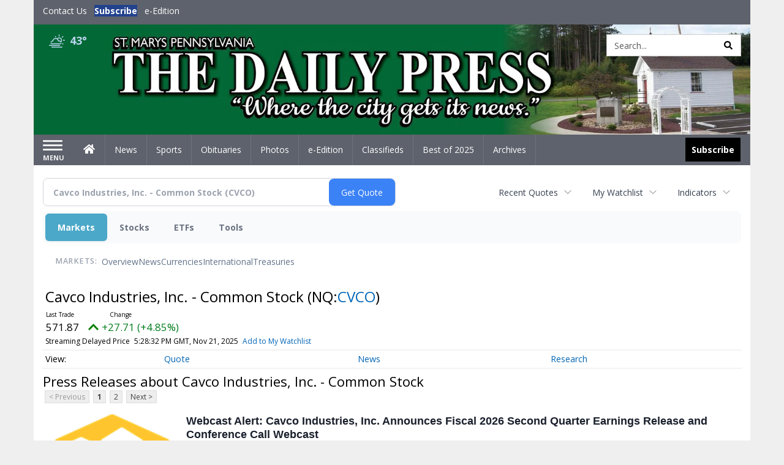

--- FILE ---
content_type: text/html; charset=utf-8
request_url: https://www.google.com/recaptcha/enterprise/anchor?ar=1&k=6LdF3BEhAAAAAEQUmLciJe0QwaHESwQFc2vwCWqh&co=aHR0cDovL2J1c2luZXNzLnNtZGFpbHlwcmVzcy5jb206ODA.&hl=en&v=TkacYOdEJbdB_JjX802TMer9&size=invisible&anchor-ms=20000&execute-ms=15000&cb=1wdv6y4kyhux
body_size: 45119
content:
<!DOCTYPE HTML><html dir="ltr" lang="en"><head><meta http-equiv="Content-Type" content="text/html; charset=UTF-8">
<meta http-equiv="X-UA-Compatible" content="IE=edge">
<title>reCAPTCHA</title>
<style type="text/css">
/* cyrillic-ext */
@font-face {
  font-family: 'Roboto';
  font-style: normal;
  font-weight: 400;
  src: url(//fonts.gstatic.com/s/roboto/v18/KFOmCnqEu92Fr1Mu72xKKTU1Kvnz.woff2) format('woff2');
  unicode-range: U+0460-052F, U+1C80-1C8A, U+20B4, U+2DE0-2DFF, U+A640-A69F, U+FE2E-FE2F;
}
/* cyrillic */
@font-face {
  font-family: 'Roboto';
  font-style: normal;
  font-weight: 400;
  src: url(//fonts.gstatic.com/s/roboto/v18/KFOmCnqEu92Fr1Mu5mxKKTU1Kvnz.woff2) format('woff2');
  unicode-range: U+0301, U+0400-045F, U+0490-0491, U+04B0-04B1, U+2116;
}
/* greek-ext */
@font-face {
  font-family: 'Roboto';
  font-style: normal;
  font-weight: 400;
  src: url(//fonts.gstatic.com/s/roboto/v18/KFOmCnqEu92Fr1Mu7mxKKTU1Kvnz.woff2) format('woff2');
  unicode-range: U+1F00-1FFF;
}
/* greek */
@font-face {
  font-family: 'Roboto';
  font-style: normal;
  font-weight: 400;
  src: url(//fonts.gstatic.com/s/roboto/v18/KFOmCnqEu92Fr1Mu4WxKKTU1Kvnz.woff2) format('woff2');
  unicode-range: U+0370-0377, U+037A-037F, U+0384-038A, U+038C, U+038E-03A1, U+03A3-03FF;
}
/* vietnamese */
@font-face {
  font-family: 'Roboto';
  font-style: normal;
  font-weight: 400;
  src: url(//fonts.gstatic.com/s/roboto/v18/KFOmCnqEu92Fr1Mu7WxKKTU1Kvnz.woff2) format('woff2');
  unicode-range: U+0102-0103, U+0110-0111, U+0128-0129, U+0168-0169, U+01A0-01A1, U+01AF-01B0, U+0300-0301, U+0303-0304, U+0308-0309, U+0323, U+0329, U+1EA0-1EF9, U+20AB;
}
/* latin-ext */
@font-face {
  font-family: 'Roboto';
  font-style: normal;
  font-weight: 400;
  src: url(//fonts.gstatic.com/s/roboto/v18/KFOmCnqEu92Fr1Mu7GxKKTU1Kvnz.woff2) format('woff2');
  unicode-range: U+0100-02BA, U+02BD-02C5, U+02C7-02CC, U+02CE-02D7, U+02DD-02FF, U+0304, U+0308, U+0329, U+1D00-1DBF, U+1E00-1E9F, U+1EF2-1EFF, U+2020, U+20A0-20AB, U+20AD-20C0, U+2113, U+2C60-2C7F, U+A720-A7FF;
}
/* latin */
@font-face {
  font-family: 'Roboto';
  font-style: normal;
  font-weight: 400;
  src: url(//fonts.gstatic.com/s/roboto/v18/KFOmCnqEu92Fr1Mu4mxKKTU1Kg.woff2) format('woff2');
  unicode-range: U+0000-00FF, U+0131, U+0152-0153, U+02BB-02BC, U+02C6, U+02DA, U+02DC, U+0304, U+0308, U+0329, U+2000-206F, U+20AC, U+2122, U+2191, U+2193, U+2212, U+2215, U+FEFF, U+FFFD;
}
/* cyrillic-ext */
@font-face {
  font-family: 'Roboto';
  font-style: normal;
  font-weight: 500;
  src: url(//fonts.gstatic.com/s/roboto/v18/KFOlCnqEu92Fr1MmEU9fCRc4AMP6lbBP.woff2) format('woff2');
  unicode-range: U+0460-052F, U+1C80-1C8A, U+20B4, U+2DE0-2DFF, U+A640-A69F, U+FE2E-FE2F;
}
/* cyrillic */
@font-face {
  font-family: 'Roboto';
  font-style: normal;
  font-weight: 500;
  src: url(//fonts.gstatic.com/s/roboto/v18/KFOlCnqEu92Fr1MmEU9fABc4AMP6lbBP.woff2) format('woff2');
  unicode-range: U+0301, U+0400-045F, U+0490-0491, U+04B0-04B1, U+2116;
}
/* greek-ext */
@font-face {
  font-family: 'Roboto';
  font-style: normal;
  font-weight: 500;
  src: url(//fonts.gstatic.com/s/roboto/v18/KFOlCnqEu92Fr1MmEU9fCBc4AMP6lbBP.woff2) format('woff2');
  unicode-range: U+1F00-1FFF;
}
/* greek */
@font-face {
  font-family: 'Roboto';
  font-style: normal;
  font-weight: 500;
  src: url(//fonts.gstatic.com/s/roboto/v18/KFOlCnqEu92Fr1MmEU9fBxc4AMP6lbBP.woff2) format('woff2');
  unicode-range: U+0370-0377, U+037A-037F, U+0384-038A, U+038C, U+038E-03A1, U+03A3-03FF;
}
/* vietnamese */
@font-face {
  font-family: 'Roboto';
  font-style: normal;
  font-weight: 500;
  src: url(//fonts.gstatic.com/s/roboto/v18/KFOlCnqEu92Fr1MmEU9fCxc4AMP6lbBP.woff2) format('woff2');
  unicode-range: U+0102-0103, U+0110-0111, U+0128-0129, U+0168-0169, U+01A0-01A1, U+01AF-01B0, U+0300-0301, U+0303-0304, U+0308-0309, U+0323, U+0329, U+1EA0-1EF9, U+20AB;
}
/* latin-ext */
@font-face {
  font-family: 'Roboto';
  font-style: normal;
  font-weight: 500;
  src: url(//fonts.gstatic.com/s/roboto/v18/KFOlCnqEu92Fr1MmEU9fChc4AMP6lbBP.woff2) format('woff2');
  unicode-range: U+0100-02BA, U+02BD-02C5, U+02C7-02CC, U+02CE-02D7, U+02DD-02FF, U+0304, U+0308, U+0329, U+1D00-1DBF, U+1E00-1E9F, U+1EF2-1EFF, U+2020, U+20A0-20AB, U+20AD-20C0, U+2113, U+2C60-2C7F, U+A720-A7FF;
}
/* latin */
@font-face {
  font-family: 'Roboto';
  font-style: normal;
  font-weight: 500;
  src: url(//fonts.gstatic.com/s/roboto/v18/KFOlCnqEu92Fr1MmEU9fBBc4AMP6lQ.woff2) format('woff2');
  unicode-range: U+0000-00FF, U+0131, U+0152-0153, U+02BB-02BC, U+02C6, U+02DA, U+02DC, U+0304, U+0308, U+0329, U+2000-206F, U+20AC, U+2122, U+2191, U+2193, U+2212, U+2215, U+FEFF, U+FFFD;
}
/* cyrillic-ext */
@font-face {
  font-family: 'Roboto';
  font-style: normal;
  font-weight: 900;
  src: url(//fonts.gstatic.com/s/roboto/v18/KFOlCnqEu92Fr1MmYUtfCRc4AMP6lbBP.woff2) format('woff2');
  unicode-range: U+0460-052F, U+1C80-1C8A, U+20B4, U+2DE0-2DFF, U+A640-A69F, U+FE2E-FE2F;
}
/* cyrillic */
@font-face {
  font-family: 'Roboto';
  font-style: normal;
  font-weight: 900;
  src: url(//fonts.gstatic.com/s/roboto/v18/KFOlCnqEu92Fr1MmYUtfABc4AMP6lbBP.woff2) format('woff2');
  unicode-range: U+0301, U+0400-045F, U+0490-0491, U+04B0-04B1, U+2116;
}
/* greek-ext */
@font-face {
  font-family: 'Roboto';
  font-style: normal;
  font-weight: 900;
  src: url(//fonts.gstatic.com/s/roboto/v18/KFOlCnqEu92Fr1MmYUtfCBc4AMP6lbBP.woff2) format('woff2');
  unicode-range: U+1F00-1FFF;
}
/* greek */
@font-face {
  font-family: 'Roboto';
  font-style: normal;
  font-weight: 900;
  src: url(//fonts.gstatic.com/s/roboto/v18/KFOlCnqEu92Fr1MmYUtfBxc4AMP6lbBP.woff2) format('woff2');
  unicode-range: U+0370-0377, U+037A-037F, U+0384-038A, U+038C, U+038E-03A1, U+03A3-03FF;
}
/* vietnamese */
@font-face {
  font-family: 'Roboto';
  font-style: normal;
  font-weight: 900;
  src: url(//fonts.gstatic.com/s/roboto/v18/KFOlCnqEu92Fr1MmYUtfCxc4AMP6lbBP.woff2) format('woff2');
  unicode-range: U+0102-0103, U+0110-0111, U+0128-0129, U+0168-0169, U+01A0-01A1, U+01AF-01B0, U+0300-0301, U+0303-0304, U+0308-0309, U+0323, U+0329, U+1EA0-1EF9, U+20AB;
}
/* latin-ext */
@font-face {
  font-family: 'Roboto';
  font-style: normal;
  font-weight: 900;
  src: url(//fonts.gstatic.com/s/roboto/v18/KFOlCnqEu92Fr1MmYUtfChc4AMP6lbBP.woff2) format('woff2');
  unicode-range: U+0100-02BA, U+02BD-02C5, U+02C7-02CC, U+02CE-02D7, U+02DD-02FF, U+0304, U+0308, U+0329, U+1D00-1DBF, U+1E00-1E9F, U+1EF2-1EFF, U+2020, U+20A0-20AB, U+20AD-20C0, U+2113, U+2C60-2C7F, U+A720-A7FF;
}
/* latin */
@font-face {
  font-family: 'Roboto';
  font-style: normal;
  font-weight: 900;
  src: url(//fonts.gstatic.com/s/roboto/v18/KFOlCnqEu92Fr1MmYUtfBBc4AMP6lQ.woff2) format('woff2');
  unicode-range: U+0000-00FF, U+0131, U+0152-0153, U+02BB-02BC, U+02C6, U+02DA, U+02DC, U+0304, U+0308, U+0329, U+2000-206F, U+20AC, U+2122, U+2191, U+2193, U+2212, U+2215, U+FEFF, U+FFFD;
}

</style>
<link rel="stylesheet" type="text/css" href="https://www.gstatic.com/recaptcha/releases/TkacYOdEJbdB_JjX802TMer9/styles__ltr.css">
<script nonce="ffkddMYnV6cdXhS_pDkXAQ" type="text/javascript">window['__recaptcha_api'] = 'https://www.google.com/recaptcha/enterprise/';</script>
<script type="text/javascript" src="https://www.gstatic.com/recaptcha/releases/TkacYOdEJbdB_JjX802TMer9/recaptcha__en.js" nonce="ffkddMYnV6cdXhS_pDkXAQ">
      
    </script></head>
<body><div id="rc-anchor-alert" class="rc-anchor-alert"></div>
<input type="hidden" id="recaptcha-token" value="[base64]">
<script type="text/javascript" nonce="ffkddMYnV6cdXhS_pDkXAQ">
      recaptcha.anchor.Main.init("[\x22ainput\x22,[\x22bgdata\x22,\x22\x22,\[base64]/[base64]/[base64]/[base64]/[base64]/[base64]/YVtXKytdPVU6KFU8MjA0OD9hW1crK109VT4+NnwxOTI6KChVJjY0NTEyKT09NTUyOTYmJmIrMTxSLmxlbmd0aCYmKFIuY2hhckNvZGVBdChiKzEpJjY0NTEyKT09NTYzMjA/[base64]/[base64]/Ui5EW1ddLmNvbmNhdChiKTpSLkRbV109U3UoYixSKTtlbHNle2lmKFIuRmUmJlchPTIxMilyZXR1cm47Vz09NjZ8fFc9PTI0Nnx8Vz09MzQ5fHxXPT0zNzJ8fFc9PTQ0MHx8Vz09MTE5fHxXPT0yMjZ8fFc9PTUxMXx8Vz09MzkzfHxXPT0yNTE/[base64]/[base64]/[base64]/[base64]/[base64]\x22,\[base64]\x22,\x22NcKUUcK4JcKfwopJwpLCtDgFwrhfw47DlB5+wrzCvmkdwrrDokNqFsOfwrp6w6HDnnDCnF8fwoLCmcO/[base64]/CqUR9DMOaBMKNfEPCuGYcHEbDjk3Dr8OEwqEDZMK/cMK9w49YGcKcL8Ouw4vCrXfCtMOzw7QlR8O7VTkLNMO1w6nCisOhw4rCk2NGw7prwqnCu3gOEzJhw4fCpRjDhl8ZQCQKCQdjw7bDqQhjATZUaMKow6syw7zChcO3acO+wrF/OsKtHsKCWEd+w5fDoRPDusKYwrLCnHnDnHvDtD4ZdiEjbR4sWcKNwrh2wp9SPSYBw7LCoyFPw7/[base64]/YEAWUcK2woXDoMOyw5krEiU9wqlSXE3CnBTDusOYw7DCh8KzW8KUXBPDlFU9woorw45OwpvCgzLDuMOhbxLDp1zDrsKewovDuhbDgW/CtsO4woRUKADCjUcswrhhw6Fkw5V6EMONAT5+w6HCjMKBw4nCrSzCsgbCoGnCrlrCpRRCScOWDVJmOcKMwofDjzM1w57CtBbDpcKCKMKlIVPDrcKow6zCmx/[base64]/bcKJw4DCr8KmwoDCm8ORd1TDqsOTb23DlmB8S3N9wpBuwrwMw5/Cs8KSwoPCh8KjwqAtYm/[base64]/[base64]/CosO5KF/Cs29MwpE6w6ZlFcKhSxEoTcOoaVLCkyZow69XwozDosOEXsKbJcOjw792w7LDs8KaYMKsSsKDTMK+BHUkwoTCucOcKhjDo17DosKJfH8Cai83AgPCscOmO8OFw5JTEcK4w5t3F3rDoBLCrHPCimHCssOwchTDv8OEQMKsw6A/[base64]/ClMKkw6VLwr8kPx/DqAk3woV9wq1kKGhgwprCusKPL8Oof3jDuGMBwqvDo8Olw5zDin5qw4LDv8K4ccK8WD9bRznDr1UdS8KWwo/Dh1cKDk5WSyPCvm7DjjIkwoY2M1PClCjDhUd/AsOOw5TCs0/DgMOub3pkw6VPQE1vw47DrsOIw7sNwpMjw71pwp3Dnz47TXrCsWAaacK+OcKzwpPDsRXCpRjCnXw/bMKgwotnKBbCsMOiwrDCrATCrsOKw6jDuUlXAA7DpTDDt8KBwoZew7nChGBpwp/DhEULw5fDrXIcC8KsW8KVKMKwwoJ1w5zDmsOpHlPDpTfDvxzCv0PDqULDtGrCkVXCt8KMDsKEZcKBFsKTB17DimIawqnCgG51CBgQcwTDpzrDtSzCr8K8Ex09wpFawo93w7bDicOwfEI2w7LChMK5wqfDucKkwo/[base64]/CvgbDusONwoLCt8OYTcKJwqbDm8KFwqYkGsK3FMOJw5UMwoJ0w6RGwqBYwrfDjMKtwobDoEJ/Q8OuBMKgw4NuwoPCpcK5wo0EWzhGw7nDqF8sDATCn349EMKHw74GwpDCgRJDwq/DuXbDjMOSwojCv8Oww53CuMOpwrtLQ8KAeyHCscKROsKIecKOwp4Hw4rDuFYDwrHDg1t9w4TDrFVZZRDDumLCgcKkwpLDo8OUw4tgH3JYw5HCnMOkOsKjw5hBw6fCu8Ojw7/[base64]/Qw/DswrDpTl4GnjDvhTCl8KRwojCisKww6MpasK5e8Ohw73Cjj3CiW/DmTbDrhXCuXHCscOowqBQwrZ9wrdpOxfDkcOKw5nDucO/w4fCsX3DgsKGwqdMPiM7wpk7w6UsSQbCv8OTw7c3w7BZHgzCr8KDScKndH40wqlPbEbDg8OewqvDscKcYXnCsl7DucOxecKHEcK8w4/[base64]/CksOyWsOtb0zCpEkXWT9ETwLDgTjCucKoRXouwrvDslh9wqPCq8Kmw7jCucOVIHfCvzbDiz7DrnBoPcOXJz5wwrHCj8OGCsKGA0UQFMKBw6kLwp3CmMOTRcOzf0TDgU7DvMKEBMKrMMKdw6RNwqLDkC8IfMK/[base64]/CoMOjwonDscKeUMKswp3CuCHDjgpyezfCrxUqNWl+wobCv8OBK8Kiw4UZw7TCgFvCj8OeBBrCusOLwoDCh2sow4lYwpDCknHDksOhwqEGwr4OLh/DlBPCo8OEw5tlwp7DhMKBw6TDlMKtMCoAwoPDviRnCVPCgcKWTsOjJMKOw6BQScK5KsKIwrIJMA8iNSlFwqrDvVLCkHwlLcOxd2/[base64]/[base64]/CtnnCpMKtw5MyUCNQbC9qw5UFw7Z+wrV6w4ZQbnkUDjfCjD85w5lBwrNnwqPCjcOFw5TCojHCpcKtSx7DmhvDs8KrwqhewrMTRwHCpsK6OwN1f11uFGDDjkF1wrfDucOaO8OcdsK6XT4ow7s/[base64]/Dn8K3NcObO1/[base64]/QcK+KcKWw44ufWtqw6ghw4XCgxrCgsOiwrU+THTDm8KecGDChSUEw75sVhB0EAJxwonDi8OGwqLCosOJw7zDqwDDhwEOI8Knwq0wYcOMK03CgThrwo/Dr8OMwo3DhMOzw5rDtgDCrVnDucOIwpMDwrLCuMOWD1RkRMOdwpzDhnbCiiPCiA3CmcKOEyoYBE0IbXdkw4FSw557wrfDmMKqwrNPwoHDkGTDmyTDqggIFMKWER9RJsKJLMKxwqXDlMKzX2Zaw7HCuMKLwr5FwrbDg8KFRGbDmsOeTF3DoXw/[base64]/w4zDqCDDsQgFYygjwqN4woHDvcONwowzwpTCkznCpMOjbMOPw6rDlMK2fBHDuV/DhMOawrE2fFxEw5sawqYsw7rCv3vCrHMxe8KDVQ5dw7DCiTbCnsOzDsO9DcOxP8K/w5XCjsKWw4hpDQR+w43DtcOLw5/DkcK8w7EtYsKVT8OMw7B5wpjDunzCu8K9wp/CjkLDpVRENAXDlcKyw5cBw6rDhEDDncKTSsOUHcOnw6bCssO6w5p9w4HCtA7DqsOowqPCknfCt8OeBMOaTcOich7ChsKASsKKZU4Swqlew6PDu1PDi8OQw5diwrgUdWJ6w63DjsKqw7nDuMObwrTDvMKqwrUzwqlxH8KzE8KWw7/CjsOkwqbDiMKEw5QGw4TCmnQNOGo7VcOew7cxw73CqUzDuizDicO3wrzDhzTCrMOjwqF2w5vCg03DtjhPw41qHsKiLMKqfkzDicKnwrgOLsKqbA8WTsKcwpFgw7/CoULDscOAw448Nwshw5Rkcm1Qwrxaf8O4EUjDgcK0NE3CtMKXM8KTFgHCsDvDusOrw5vDkMK/JRtYw4x1wr5tLHtdYcOODcKvwoDCm8OnKkrDnMOXwrQQwoE0w6sFwpzCs8KZa8OVw4XCnmzDgHLCnMOqJMKmYykYw7fDn8KVwozCly1Iw4zCisKRw5ITO8OuAcO1DMOTe1ZxRcOrw4DCgU8uVsKcd1toAxfCiW/CqMKhBmU0w7vDlHRhwp95OSzDpn9Bwr/[base64]/bsKMw5LCtMOlY8O0BDfCtW/Cg8OGwqsmwoBCw5dbw53ClGTDqU3CoWfCsnTDoMORW8Obwo3CrsOswr/DtMOuw7LDtWIYN8OAV1bDrxo3w7TDr3pPw51KBXrCgRnCp3LDvMOjeMO/[base64]/[base64]/CkMO9w7TDncKxJsOYwqFywrvCm0jDmcKjdcORZ8OJeyzDuWdkw5UcKcOCwoLDgGUMwqA+bMK9DT7Dn8OYw45Bwo3DhnU8w4jCkXFew6DDhBILwqM9w4dsBGvCi8KmBsOMw5EEwrbCtsKiwqfCiWvDmsKXRcKgw67Dh8KIUMKlwqPCg2bCm8OtMm/DvCMfecOzwoPCmsKiLzAlw5lDwrcAM1YBcsOkwrXDo8OcwrLCk3PCocOHw4toGg/[base64]/CgDDDiMKqwobCrcKcwq0bw6vDrFNlXxwXwqkVW8O/aMOkKcOzwqYmYGvCvm3DlijDssKNInfDqMK4woTCmCMDw6vCkMOrHXXCv3hPc8OUZQ/CgHEYBVJWK8O5BFo5XlDDlkrDpULDgsKMw7/Dv8OnRsOGc1fDosKoaGZ4A8KFw7grBV/DmSVaSMKaw5zCkMOuS8OGwobCilLDt8Oww4A8wrDDv27Dp8Oxw48Gwp8JwoXDn8OsFcOTw5MmwpbCjwzDoh87w7nDvwTDpzHCv8O9U8ORaMOFW3g/wqARwoIKwpXDmjdtUwwfwppjAMKdAE5ZwqfDv2NfBT/CscOGVcOZwq1Fw7jCu8OjUMOdw67DqcOJRwfDssORecOuw4LCrXpiwoJpw7XCtcKUO18vwrzCvjMGw5DCmlfCg0B6QH7Cq8ORw7vDqgpCw47Dn8KULhh4w63DrwwdwrHCvnUww77Cm8K+YMKfw4Rpw68Cd8OOFB/DmsKZR8OVRCLDoERNE0JYPVzDvnl5A1jDv8ODE34Uw7RiwqMgL1AwHMOEw6XConvDgsOdXkfDvMO0KDFLwqVYwog3YMK2SMKiwpIhwrbDqsOTwoMnw7tMwqExMxrDgUrCv8KxCEddw5TCjhzDn8OAw40Zc8OHw5rCkVcTVsKiOG/DscOXfMO6w5oewqR/w69jw5IfJMOeQQMYwpJ1w57CmsKHFyo2w4bDo3EmWsKXw6PCpMOlw6g+FmXDncKSccO4DjPDrSnDkE/CrMKcCBfDoQHCtn3Dn8K5wonCjWUpD3gQQyIZWMOhY8K8w7zCl3zDvGkHw5nDk08aOhzDvVvDjsODwoLDgGs5bMOEw60Uw6ttw7/DhcK4w5JGTsO3HXYjw594wprCl8KsXXMfCApAwpl/wrMUwp3CnmnCrcOPwoAuJ8K8wobCi0nDjiTDtMKPHiDDtR1uJDLDncOAdSY8eyvDgcOEcjVBWMOmw5lKG8Kaw5HCjgnDjnp/w7xMNkZ4w60rWWXDj0nCui3DkMOQw5TCkjEVH1bCiVQuw43CucKyYHxwFnjCtx0RSsOuwozCvETCrF/CosOAwq/CvRPCuVjDnsOGwq7DosK4ZcOVwrl6DXECUUHDlFjDvkZWw47CoMOuZRl8MMO3wpTCtGXCmDdKwpjDoHBbWsOHDRPCoQDCi8OYCcO7OhPDi8K+KsKuAcO9woPDj2Q1WgnDlW5qwpNVwonCsMK5G8KTSsKxasOQwq/DjMKAw4wlw7Qtw6nCuV7CvSBKY29OwplMw7/Cvk5xbkhtczlZw7YFf2oOPMORw5PDngLDlCZWH8OAw7wnw5ICwr/CucOOwq84d03DtsK+GXXDjUAWwo5XwpHCg8KqX8Kyw7NrwobCil5pI8Klwp7Cun7DjhzDucK9w5RIw6pLKFJawpLDi8KhwrnCjidpw5vDi8KTwq1ieG1ywrzDjzDCpQVLw5vDj0bDoR9cw5bDoTvCi20vw4LCp2DDv8Kpc8KuYsK9w7TCsDvCpMKMBMOUZS1Uw6/DnzbDnsKhwrTDgMKzQsOOwovDkkZEDMKbw5zDmcKeF8O5w6bCssOiH8KJw6pjw6RfMS1dVcKMHsKpwp8owpgUwrk9fzBIe0fDiCfCpsKywpYuw4E1wqzDnmRRHn3CqHYPP8KVHEVKB8KYAcOTwrfCuMK1w7XDglsHRcOPwqjDgcK0ei/CgQYQw4TDm8OuH8KECx85wpjDlj46Vgwmw6kJwrUgKcOGIcKvNB/DvsKpUH/DgcOXL3zDtcOFFDhzKzUQVsKcwpkqN1dxw45cMQ7Ch3AgIgFoWGIfVxPDhcO9wovCq8OFcsOfBE3CnhnDmMK9G8KVw5XDpxYkFgpjw6HDhsObWEnDs8K7wqBqQsOEw6U5wrnCr1nCh8OBOQhFbHU+X8KJHycIwo/CpR/DhE7CmGbClsK6w6nDvFZvDiQ5wqbCkX95woMiw6MgScKlGAbDv8OGfMOcw618V8OTw5/CncKQdjfCucKHwr11wqHCq8OoU1t3JcKyw5bCucK5w6hlMVc/PA9BwpHCq8Kxw7/DtMKyRMOcFMKZwoHDocO3C0xZwpQ4w6B2DQwIwqDCv2HDgRFQKsOmw4RIYV8Uwo7ClsKnNFnDq0M2dx5GbsKwP8KXwo/DkMK0wrY8AsKRwo/[base64]/CqMOXfMK4CAhIwrrChMK3w6PDvcO/w6bDiMOUwrbDpsKRwqLDpEDDpVcuw6sxwrbDil/Cv8KXPQ84ahwow7gtYV1LwrYeBsODA2VodS3CvsKxw7zDosKWwqp1w7Rew5ljWGDDiXbCvMKhYiN9wqYIRcKCUsKtwq4RQsKOwqYKwoBfL0cCw68Aw7caZcOZI0HCgzPCkQVzwr/[base64]/w5ETGMKOw5ZUwpMcwqLCusOYTWrCuMKCShUSWMOLw5t/[base64]/HMK9wpPDqcO/wrvCo8OabADDj2zDo8OVK8Ozw6BCVGcgcznCvUJZwpvDjm5WXsOGwr7CvsOgewsfwpQmwqHDoWDDlTQcwr8/UcOePRBnw5fDk1/CnThFfGLCvSRuUsK3A8O1wobCi0lLw7pHfcOdw73DqMKEBMKow6vDpcKnw79Owq4IYcKRwozCosKqIgFZRcO+U8OHJsO1wo53XStywpcyw7cLSTweEyLDr0lJB8KcdlsFfk0Nw7txHMKNw6fCscOBBhkjwpdrIsKiFsO4wpAjZHHCtXErXcKLYy/Dk8OjC8OlwqJwCcKTw53DoxIQwqgFw5YmQsKWMxLCrsKeF8Onwp3DmMORw7YmGknCpn/[base64]/DtmPDihjDq0TCisO4wrbDr8OqHsKhfcO8woY0GFpoR8K1w6TCicKPSMO8DVNMKMOOw4Zcw4PDt0Ruw5jDtsKqwpwXwqkuw4HCi3XDshnCpx/CnsKjF8OVT08Sw5LDm3TCqkp2UGnDn3/[base64]/Ch0ELXRLDlMKpFDtIw6hTwpY4w6nCvVFOwqbDi8O6eUgzQAZ+wqVbwrfDkg81FcObXDx2w6jCvcOKAMOpEVfCvsO/KMK4wpjDrsOLMDIEeVIPw5vChws1wqTDtcOowoLCs8ORAgTDuENqelIFw5bDs8KXezFbwpzCh8KSUkRAf8K3HitZw6cjwoFlP8OKw4pDwr/[base64]/Dv8Oma3BZfcOJw4ZuGlR+wovCtCAVS8OPw5nCj8KTGA/DiWxnWzPDhQLDoMKFwrDCthzCpMKpw7XCvkXDiiPDiE0AHMOsFEdjBkvDnXgFcn4fwpXCqsO6Cm5TdT/CjsOZwoArIQ0TWEPClsKFwo3DtMKPw7HCqRTDksOKw4nCiXh7wp3Dk8OGwpTCt8KTXHbCm8K/wqZAwrw7wrzDhcKmwoNTw4EvEAdOScONNDPCsQbCrMO/DsO/JcKJwo3ChcOTLcOswo1JBsO3HUXCriEsw5MkVMOGYcKqdGtDw6gVPsKpEHfDlsKYJxPDg8KLHMO6SU7Dm1t8MCHCmkrCriQbJcKxZTomw5HDlFbCusO5wq9fw6drwrTCmcO2w6hUM27CosKdw7fDhmnDicO3dcK8w7jDiE/[base64]/CuMOMTFzCgx47w7zCrcOdw4Bvw7R9w6VOSMKqwolnw5HDlX3Duw4/[base64]/J0TDkVzCvWx6wpBpwp/DilsBw4rCti/Dkj/Ci8KUTi3Dl0XCmj8RdinCrMKWDm5pw6bDm27DqEjDnk9ZwoTDs8KFwqrCg25Tw4VwEMOYccKww4TCnsOJDMKDd8Ojw5DDmsKVK8K5KsOwHMO/wp7ClcKpw4JIwq/Cojt5w4p8wroXw4Ijw43DiDDDuUXCkMOrwrXCnkMawq/Dp8OlCm5lwqjDukXCiDXDs2XDsGNWwrZSw7M6w703MBhDM0dSIcOdBcObwqIow43CqlJyGBYgw5fChMO9NMOYemMvwo7DiMK3w57Ds8OywoMPw4LDncOqJsK+w5bCq8OucCw/w4rCjHTCtBbCi3TCkRHCnnTChXMlXlUawoxPwqrDrkh8wqzCpsOvwoLDoMO7wro9wrslAMOHwrFeJ0UWw4t9a8Ohw7Y/w6YCAiMTw5geJhLDocO/ER54wpvDpxTDnMKUwqrCjMKRwqjCmMO9E8K7SsKywrwmKkRoLibDjsKhT8OScsKULsKqwpTChhrCggbDlVFaMk9eAcOyeAjCqwDDpEPDg8KKL8O5c8OWwr42CHXDnMOSwpvDgsK6IcKdwoB4w7DDhW7CnQp9DFJ1w6vDjsOHw57DmcOZw6gkw5VyMcOPHn/CkMKRw6RwwoLCkm3Ci3o3w5bCjXhbJcOjw5DCqhxvwr8wFsKVw71vOiNVcDVQRsKBPiMSX8Kqw4IGcSg/[base64]/CjcOTb8K/[base64]/Cp8K0AsKHSMKmwqFveUxxwrfDt8KBw5rDpcK4wooeLENNXcOgAcOXwpceWwx7wqlZw73Dl8OFw4w7wpHDqBFQwrPCoEA1wpPDucOJWkHDkMOrwrxSw7/[base64]/CucKiw4VnQyliw6bDmwrCqcKnBHE6AWrDoTPCkCUdRQ9ww5fDvTZGWMKQG8KCLADDkMOwwq/DoUrDvcOqHBXDtMKMw6c5w7hUXGZJDTXCr8OzP8OYX19/KMOjw415wpjDlDzDoWJgwrXCvMOPXcOrDVDClAxpw4pGwrrCmMKPUF/[base64]/CjBrChsONFWBFByVzw47CjTHDl8K+wrJUw7/Ck8KZwpHCksKaw68hBg4wwogIwpZ/LFoRZ8KOL1LCuzkGTMO1woo8w4ZxwovCmyjCscKMPnDDucKvwqNnw6kAWsOsw6PCkXt3AcKowoIYal/DulVGw7/DkWDDiMKBOsKhMsKoIcOQw4AcwovClsOuBsO0w5LCq8OjTCYvwoQGw77DnMO5R8Kqwr1/wqrDs8K2wpcaS0HCssKCV8OINMOBN2V/wqYobnslwqrChMO7wqdiX8O8DMOJd8KGwr3DuyvDiTx5woPDgsOxw5/[base64]/[base64]/[base64]/T8OrwoJjw5/CkMKmOSJBJMK6F8OEJcKXdwUnAMKHwqzDnBnDjsOvwp1FPcKHY1AUYsOrwrjCvMOoEcOZwoQ8VMOGw4QnI2rDg2fCicOawp5MGsKOw7o0DSBAwqUxPcO7G8O0w7EKYsKwFjcPwpLDvMK/wrpuwpPDksK8BHXCkUXCm04ZC8Kmw6Z0wqvCnxccSH91G2cgwqUkfl4WA8KgOBM+Dn/ClsKZMMKIw5rDtMOtw4zClC0jLsOMwr7ChAlaEcO/w7F7FV7CoAZ0ZGYuwqjDssOlwrnDjE/DqzZIIsKaRX8bwoHDjV1lwrPDiT/Cr2szwpvCrjYVDjTDoEJvwq3DjG/ClsKrwoRmesKVwopYByDDvxvDq2txFcKew61rU8OXDjwWEhAjUQnCjWJ3KcO1EsOvwocmAFInwrkWwo3CvV96BsOdcsKqIxzDrSprb8Ofw4jCksONPMOKwooiw4vDhRg5N301FcOrHV3CgMOsw44jH8OZwr04CnRgw7vDt8OGw7/DusKGTsOyw6UldcObwpHDhjbCicK4P8Kmwpozw5fDgBY1TyvDlsKTLHQwQ8OoJipEPxDDriTDmsO9w4DDpyROIBsVMCHCnMOtf8KzIBI9wpQmBsOsw5tJW8OON8OuwrxCOnVRwojDnMKGagvDsMKUw71Ww4vDtcKbw4zDpkrDlsOuwrFkFMKaWUbCu8Oqwp/[base64]/Djzh7ZxJeFS8+XmIobCfCsRQYecK2w6FPw6zCssOwCMOfw70Tw74hSHnCisO/wqBBH1HCoTBuwpPDmcKAF8OmwpV2CsK5woTDv8O1w6XDsj7CmsK1w799alXDoMKsdcKWL8KjeBdnOh9GBxDDucKGw7vDuE3Ct8KpwrwwQMK8wqcbE8KLAMKbA8OHHQ/DhizCtMOvMUvDq8OwFlQgCcK5dxEYeMOMQnjDuMKBw4cPwo7CucK0wqMRwrEhwojCuHTDg2DCrsKhPcKtKSDChsKNElbCuMK3CsO1w6ggw6ZVd3RHwroSIELCp8K0w5HDvXFswoB+asK4E8ORG8KewrxRIk13w5vDr8OcAsKiw5HCj8OdbW8Me8KSw5vDrsKOw7/CtsKNPWDCj8O5w5/CrXHDuwnChCkrVQXDosOwwpchLsK+w6AcGcOeQsOAw4MeUXHCpT7CmmbDr13CiMOdIwXCgVkvw6vCszLDpsOXWlJDw57DocOAw64Dw4dOJkwqbCl5CMK7w4Ebwqolwq/DgXJxw5AJwqg7w4JPw5DCgsK/JsKcA0h5W8O1wqIIbcOdw6vDqcOfw51QIMKdw4dQNAFAd8O8N1zCuMOpw7M3w5oewoHCv8O1JcOdMkPDg8K+wq0YG8K/fCAHRcKbbj5TOlFFXsKhRGrDgDjCpw9YC37CiTUVwqJkw5Mmw5zCvsO2w7PCucKVPcKqOEDDnWnDniV0D8KqWsKGZw8QwrHDvDBnIMKhw7V9w6oxwrZ+wqsKw5fDuMOaSMKNYMOkK0IYwrFAw6kyw7rDrVZ/BVPDmlNgeGptw6dCFjwywqBSai/DicKjNSo6SkwVw5jChw0VdMKow6hVwobCssOjThB5w4/[base64]/Du8KtX2RaasOVw7DCgETCkcK8wo7CgiPCgEcGw7nDtcOJR8K8w5LDvcK4w4HCtV3DrgMGMcO5MmTCjlPDjE0BQsK7cTQPw5sQEnF7PsODwofClcKCYsOww7vDg0JewoR/wqDDjD3Ct8OEwohKwrDDuVbDr0XDlWFcVsOjLWbCiwrDnR/CrcO1w6gDw4nCs8OxDA3DgDpMw7xtScK5DVDDqR17WS7Dv8O1U058wpZ1w49xwp8fw5VlTsKwKsO7w4EYwqkAIMKHScO2w6w/w77Dv1F/woJqwpDDl8Kaw73CkBVjw6vCqcO8OsKTw5nCvMOxw44WTisVLcOQUMODFRArwqwXA8OMwo3CoRAoLQDCnsK6woxjMcO+UlHDq8KKPm1Ywot7w6TDoErCuFdtLjrCosK/N8KiwrgZTCR6BiQsQsK6w4QLNsOGE8KURSBCw7/[base64]/[base64]/Ctz5UWB5yE8OeLzA9wqjDlR7DuMOcwprDi8ORw6HCpD/Dlh5Kw5XCrR/DhGMVwrfDjsKuecOKw5rDi8O7wphNwr1yw5HDiWYgw4dEw5JQfcKHw63DgMOKDcKawqzCoAbCucO4wrXChcKMdXPCtcKZw4Yew4BNw7E4woQ4w73DrArDh8KEw5jCnsKww4HDhMOww5pWwqnCjgnDkXI+wrHDrTPDhsOiWBtnegfDulHCik4VIVlGw5/[base64]/w6bDo8Ozw53CvEzChUAowpnCqMO6wpARw4MWw43Cm8K8w4o6cMKAHMOXXsKiw6HCvWdAZnoZw4/CjDYqwpDCnMOnw5smFMO0w45Pw63CicKpwpRmwqM0OixdM8KVw4NAwqdpbE/DncKbCTs5w406IGTCt8Ojw7NlccK9wrPDvC8bwqBiw7fCpGbDnENfw6PDqR0aAGdzLVpoQ8Kjwr8Uwp4ffcOtw6gOwoNDdiHDh8O+w6lmw5JnFMOEw7nDhXghwoDDvVvDqnlKJk8yw642asKILsKaw6suw58yBcKUw5LCtz7Cq27CscOzw4zDoMO/WljCkBzCkwAvwrYCw4FSaAUkwrbDrcOdJ2oqSsOpw7NUKXwnwrpOES/[base64]/[base64]/wpDDvcO2EsO4YMKMwqLChVknw7pSw6DDvMKOKcO0NnjCusOEwo1lw6/[base64]/DjT/DmsOiUwPCvMOcQRZtw4VeecKSw5cpw558V0QJw7bDgh7DpmHDkMObBsKCGGbDnjE8WcKCw6TDt8OBwrPDghtwIQ7Di0XCvsOEwozDrwvCtjvCpcKiXTLDhTHDi1bCimPDvRvDr8ObwqlcYsOiZnPClyxvAmXDmMKxwpQawqcrQsO3wpB+w4bCvsOew6xxwrbDiMKJw4/Ct2LDvigRwqLDhAfDrANYaXBxVl5Bwo5EYcO2wrwzw4RawprCqyfDoWlGKCp6w53CqsOwOQkIwoPDvMKhw6TCm8OfLRTCvcKYDGfDvC7DunbCrcO6w7nCkghuwpYTdxZKO8KAL2fDpwc9e2LDqcOPwovDmMOnIGTDksO/wpczfMK9wqXDosKgw5rDtMK/UsKhw4pfw6lKw6bCj8KCw67Cu8KRw6nDlMOWwqbCvkR9LB/CjsOPY8KqJVU1wod8wrzDhsKIw4fDjjnCscKTwpvChjRNNhI2KVTCjE7DgMOBw4VTwosDC8KYwoXCgsKCw5oiw6B8w6EUwrBYwrFmFsONN8KlDsKMTMK4w55xOMOLV8OJwonClTfCjsOxIWnCo8OMw6B7wp94BxRhXxHCm1USwo/DusOXRWIHwrHCshXDqjwZesKqXWF/Pz04FMO3YxZGY8KGLsKNB1vDu8KCNF3DksKhw4lYQU/DoMKRw7LChRLDon/CpywMw5jCjMKxBMOocsKOWnvDh8O/fMOTwojCvAjCqRoZw6DCrMKqwpjCkEPDol/Ch8ONFMKDRXVGLcKzw4zDkcKYwrk8w4jDp8OPY8OGw7Fdw5gZdQHDvcKrw4wkDy1swr4GNwTDqTvCpAXCuRBUw6dODsKnwrvDmjZWwrtmGXvDoTjCt8KQHlJlw7tQb8O0wqRpUcKfwpBPAFfCoxfDqQZQw6rDrcKiw6Z/w5FrA1jDkMOzwoPCrhUUw5DDjRLDh8OCfWBEw5IoccKVw4MuV8OQdsO2QMKhwpjDosK/wrAPOsK9w4wmCUTCkiMQZ27DkwZXR8KNAcK8PB9ow513wq7Cs8O6TcOZwo/DlcOgAsKyaMOiWsKqwpLDoG7DuEcERBUkw4vCicK3d8K6w5PCnsO3HVEAeGR3PsKCa2rDmsOsACTCnkwPZsKDwrrDiMOiw6ZSa8KXUMKUwpMjw6MmfiHCosOkw7LCn8KxaywHwqkbw47CkMOHZ8KOFMK2X8OBZ8OIJlI/[base64]/w49Gw67DvWsDw4IxWEVsRm/CrCw4K8KMc8K+w4YwY8OUw77CksOkw54wGyLCp8KQw5jDscKVQMK6KwtmPE9+wrcbw58Jw7xwwpzCmRvCrsKzw6kuwoBWKMO/EB3CiRlTw6XCgsOdwp/CqQLCgVc4WsKtOsKofcO7LcK9B1TCjC8IPzkSRmfDmi92w5HDjcKuHcOkwqk0YcKbCsK/KsK1aHpUXjRlPwXDvlwuw6Qpw4jDuENQT8KsworDo8OxHcKew6pjPV4hE8Opwr/[base64]/CmMKnw7jDlmVaw7x5bcOvw54FGHzDvhBwL21Ew5sTwoQGOsOKHxFjQMKKXlvDiWcbZcOpw5Apw6TCm8OFZsOSw5/DncK9w68oGDHCp8KTwq3CoT7ChXcbwq5Iw6h1w5rCn1/CgsOeMMKFw4QODMKOQ8KewotCM8OQw4N/[base64]/DpRMhwoR9w4ZNwq5WEsOXw5bDssOnXMKTwo/CuXPDvsKod8KYwpvCmMOUwoPCt8Kgw5wJwogmw6Ajdw3ChVTDuW4gecKwf8KKScKww6HDpiRjw5VUZCTCgBQcw6kNABzDpsKUwoDDpMK8wpnDnBUcw6DCvsOXH8OMw7p2w5EcO8KXw4d3HMKJwozDtFTCi8K0w6jCkgk/OcKQwppFAjjDhcKjKGnDrMOoM1RcYCLDg3PCs0lrw6ElaMKHUsKfwqPCl8KtMnrDu8OdwoXDncK/w5stw4ZbdcOIwrXCmcKfw57Dn0rCo8KzDSlddF7DncOOwq0kPBoYwpHDu0VtTMKuw6gYT8KkXxTCkjLCh2DDpU4JVgzDisOAwoVhP8ORAzbCrsKcEilewovDs8KNwq/Dmj3DgnpOw5oZdcK+GcKQcmQbwqPDsljDnsKFFXrDjk9MwqzDmsKCwrUJAsOAd0XCicKYbELCllVTd8OhHsKdwqDDhcK/SsKcFsOlCXxSwp7CrcKNwoHDmcKAOjrDisKgw5Z+AcKzw7/DkMKAw7F6MgHCrcK6FwAUdxDDoMOqwo3Ck8O2RBUqUMOsRsKXwrcdw55CYnHCsMOIw78Cw43Cnl3Dkz7DtcKDRsOtahlmXcOuwoxEw6/DvA7CjMK2I8ORVErDv8K6UsOnw7Y6bW0oVwAxG8O7fH7CgMO4asO3w5PDt8OqEsO/w5VZwo7CmsKLw7pjw6U4PcOzGi97w6EeXcOow69GwrQRwrjCn8K/wpfCky7DhMKjTsKBE3R/c0lyRcOERMOjw5F8w6PDosKIwrXCjcKLw5HCkFhWQRM/[base64]/Ci1FRwqskdsOXWsOawpg5DG4pEcOXwr0gf8KDeTvCnD7CoAN7BxsNTMKCwotGJsKLw6pBwo1Rw5vCng4qwrpNBT/Dn8OhLcKMICLCogp1PBLDvWLChcOjSsOMMjw6UHvDvcK4wpbDrjzCuicxwrvDoRDCnMKLwrbDhcOlB8OEw7DDq8KgfBc0PcOuw5/Dl0Fuw5vCskbDsMKFCwPCtk9OCkMqwp7DqHfCnsKmw4PDklpMw5Ihw5lRwoEEXnnCkQfCkMKaw63Dj8KPecO5cWJGPS3CgMKpQh/[base64]/Dvw3CnsKBw7fCukPCnsKSKsO3InNsCMKHCcO2woDDh0TDm8OcIsKgEhbCvcKzw57DncK3ME7DkMO8ScOOwqR8wpbCrMKdwpjCosOGbAnCglfCs8KVw7IZwp/[base64]/Ck8KvOhHDu8KxKMK4w7Z1wps9e2d7w5bCsAnDnhhxw6p/w5EkNMOTwpxSTgfCk8KcJnQSw4fDusKrw4vDgMOywojDilPCmjDCvFfCo0zDsMKtVELCh1kLIsKcw7B1w4bCl2rDs8OYN2DDt2PCucOoHsOdO8Kfwo/Cs2c4wrUewpRDAMKmwrAIwpXDhXDDrsKNPVTDpi8yb8KKHEbDglEgKU1dYMKowrLCo8O/w6x/NXrCocKoTA9Rw5YDV3DDmmrCrcKzEMK8BsOFUcK7w5PDkTnCqnPCs8K2wrhfwolYZ8KOwpzCkFzDsW7CoAjDlU/[base64]/DnA/CvcK8w4l+EMO5UUHDmMKXXXlkw6fCnlbCu8Opf8KAWl1tOSDDocOUw47Dn2PCqiTDmcOnwpcZK8O0wo3CsiDCnwsqw4BKKsOnwqTCm8Kqw6TDvcOnRFzDq8OZKj7CvBFzEsK6w7Q0CVpUAmggw5psw5YELlQmwrTDnMOXVW/[base64]/Bk/CoU/CkSEuw6VRQiDCmMKkw4TDszUOA2dhwrRdwqxewqt9Nh/DukLDoXtNw7Umw4l5wpAjwpLDhCjDhMOowrvCoMKjUCNhwo3CmBXCqMKEwofDqGXCumEKCkNSw7XCriHDtTQLH8OuTsKsw5swJcKWw7jCuMKjY8KZDEojajoHF8Kca8K8woNdF2bCtsKwwo1yFC4qw7kpdyTDlWzDsV84w4/DlMK8NTTCrQJ/QsKrG8O/w53DmQNnwpxPw6nCnEZEIMOiw5LCicOrwrvCvcKww65dYcKowpk6w7bDgRonBEUJJ8OUwqfDk8OIwp/DgcOANHIIclZeVcK4wpVRw5tPwqXDvMOTw5/CpVVGw5NrwoTDk8Ohw4rCk8OCPxI6wqs5FR9gwrrDtQduwo5qwoXCm8Kdwq1MJ39pNcO4wrRUw4UQa3cIWsO0w7gGPQ0/eDXCgG/DjQ0Ww5HCh03DqsOhITpbY8KtwobCgSLCvzcnBwXCkcOdwpILwp9TOsKhw7jDq8KHwrPDh8OrwpjCusK/BsOXwpDDihnDv8OUwo4BZcOwB0B6wqTDi8Oew5vCnzLDuW1MwqfDpVEfw6F9w6TCn8OAOg7CgsODw6pUwpnCjUoJQR/Cn27DtcKPw4TCq8KiHsKzw7pxRMONw6zCgcOQVxvDlErCtG1VwqbChwzCucO+DzlHP2DCjsOcZMKBQB7CugzCjMOzwrspwobCqwHDnmdyw7PDjm/[base64]\\u003d\\u003d\x22],null,[\x22conf\x22,null,\x226LdF3BEhAAAAAEQUmLciJe0QwaHESwQFc2vwCWqh\x22,0,null,null,null,1,[21,125,63,73,95,87,41,43,42,83,102,105,109,121],[7668936,252],0,null,null,null,null,0,1,0,null,700,1,null,0,\[base64]/tzcYADoGZWF6dTZkEg4Iiv2INxgAOgVNZklJNBoZCAMSFR0U8JfjNw7/vqUGGcSdCRmc4owCGQ\\u003d\\u003d\x22,0,0,null,null,1,null,0,0],\x22http://business.smdailypress.com:80\x22,null,[3,1,1],null,null,null,1,3600,[\x22https://www.google.com/intl/en/policies/privacy/\x22,\x22https://www.google.com/intl/en/policies/terms/\x22],\x22YNELkcSakc9xktODKk7kz/HeYa7h0iVsomX5qZDO9No\\u003d\x22,1,0,null,1,1763750644862,0,0,[57,97,119,107,251],null,[12,10,191,49,217],\x22RC-HlsF46D62gbwwQ\x22,null,null,null,null,null,\x220dAFcWeA4N6aOMqI3SgWEeEreVf5ekSkZP_37hzz7AucJU3FB-REETI-QraOpbV0KPzYEa0zj3Rl8tfzY1JhonWDRye6brbNEcbg\x22,1763833444634]");
    </script></body></html>

--- FILE ---
content_type: text/css
request_url: https://bloximages.newyork1.vip.townnews.com/smdailypress.com/shared-content/art/tncms/templates/libraries/flex/components/user/resources/styles/user.6e5369273889245b9f9628dec1b64228.css
body_size: 4643
content:
@media screen and (min-width: 991px){.user-account-form .user-login-social .panel{min-height:275px}.user-account-form .panel-body{padding:20px 30px}}.user-account-form .panel-heading,.user-login-blox .panel-heading,.user-password-reset-wrapper .panel-heading{font-weight:700}.user-account-form .panel-footer{font-size:95%}.user-account-form .panel-footer.user-signup p+p{margin-bottom:0}.user-account-form .user-login-facebook{margin-top:20px}.user-account-form .user-login-social .btn{font-size:16px;text-align:left;color:#fff;opacity:.95}.user-account-form .user-login-social .btn:hover{opacity:1}.user-account-form .user-login-social .btn .tnt-svg{margin-right:4px}.user-account-form .user-login-social .social-btn{margin-bottom:10px}.user-account-form .user-login-social .btn-appleid{background-color:#000}.user-account-form .user-login-social .btn-facebook{background-color:#3a59a5}.user-account-form .user-login-social .btn-google{background-color:#b83a3b}.user-account-form .user-login-social .btn-yahoo{background-color:#500095}.user-account-form .user-login-social .user-admin-login{padding-top:7px}.user-login-wrapper .user-login-form label{font-weight:400}#user-register-form fieldset{margin-bottom:20px}.user-register-wrapper .help-block{font-size:95%;margin-bottom:0}.user-register-wrapper .mailing-lists-select-all-container{margin-top:10px}.user-login-or{float:left;font-size:20px;display:block;margin-right:10px;font-style:italic;color:#fff;background-color:#00000026;height:40px;width:50px;line-height:40px;text-align:center}.user-account-form .user-forgot-password,.user-account-form .user-login-password,.user-account-form .user-login-submit{margin-bottom:0}.user-account-form .user-remember-br{opacity:.4;padding:0 2px}.user-account-form .user-signup-catpcha-text{width:120px;margin-left:15px}.user-account-form .user-login-social .custom-btn{background-color:#999}@media screen and (max-width: 767px){.user-account-form .user-login-remember{font-size:90%}.user-login-or{float:none;margin:0 auto 15px;height:50px;line-height:50px;border-radius:50px}}:root{--prof-spacing: 10px;--prof-lg-spacing: 20px}#profile-container{margin-bottom:var(--prof-lg-spacing)}#profile-container .btn,#profile-container .followed-notify-link{font-size:16px;border-radius:4px;width:100%}#user-profile{font-size:16px;margin-bottom:var(--prof-lg-spacing)}#profile-main{display:flex;justify-content:center;column-gap:var(--prof-spacing);align-items:center;text-align:center;margin-bottom:var(--prof-spacing)}#profile-main.has-photo{justify-content:space-between}#profile-main.has-photo .details{width:100%}#profile-main .avatar img{max-width:33vw;border-radius:4px}#profile-main .avatar svg.tnt-user{background:#c4c4c4;color:#fff;padding:20px;width:100px;height:100px;border-radius:50px}#profile-main h1.name{font-size:24px;font-weight:700;margin-bottom:0}#profile-main .title{font-weight:700;color:#595959;margin-top:var(--prof-spacing)}#profile-main .social-links{margin-top:var(--prof-spacing);margin-bottom:0}#profile-actions{display:flex;justify-content:space-between;column-gap:var(--prof-spacing);margin-bottom:var(--prof-lg-spacing)}#profile-detail .card{border-top:5px solid #efefef;padding:var(--prof-lg-spacing);margin-bottom:0}#profile-detail .card .title{font-size:20px}#profile-content .media.comment .avatar{width:40px}#profile-content .media.comment .tnt-svg{background:#c4c4c4;color:#fff;font-size:32px;padding:4px 0;width:40px}@media (min-width: 768px){#profile-main,#profile-main.has-photo{flex-direction:row-reverse;justify-content:center;column-gap:var(--prof-lg-spacing)}#profile-main{text-align:right;margin-bottom:var(--prof-lg-spacing)}#profile-main.has-photo .details{width:auto}#profile-main h1.name{font-size:2em}#profile-main .title{font-size:1.2em}#profile-actions,#view-all.btn{width:300px;margin-left:auto;margin-right:auto}#view-all.btn{display:block;margin-bottom:var(--prof-lg-spacing)}#profile-detail .card .title{font-weight:700}#user-profile .avatar img{max-width:max-content}#profile-detail{display:flex;flex-wrap:wrap;border-top:5px solid #efefef;max-width:700px;margin:auto}.main-content.has-rail #profile-detail{max-width:100%}#profile-detail .card{flex:50%;border:0px}#profile-detail #user-about{flex:0 0 100%}#posts .card-grid{display:grid;gap:5px 30px;word-break:break-word;grid-template-columns:repeat(3,1fr)}}.user-header h2{margin:0}.users-sidebar .panel-group .panel+.panel{margin-top:10px}.users-sidebar .panel-heading a{display:block}.users-sidebar .panel-body{padding:0}.users-sidebar .panel-heading+.list-group .list-group-item:first-child{border-top-width:1px}.users-sidebar .sub-item{padding-left:25px}.users-sidebar .panel-title a{display:block;padding-right:20px;position:relative;white-space:nowrap;text-overflow:ellipsis;overflow:hidden}.users-sidebar .caret-container{position:absolute;top:0;right:0}#user-main-menu-wrapper .nav-pills{margin-bottom:10px}.users-sidebar .panel.single .panel-heading{padding:0}.users-sidebar .panel.single a{border:none}@media (max-width:991px){.contrib-tools{width:auto}.contrib-tools .btn{width:auto;text-align:center}.card.event.event-user-dash{padding:15px 47px 15px 15px}}.user-dashboard .dash-tile i,.user-dashboard .dash-tile .tnt-svg{font-size:32px}.user-dashboard .dash-tile p{margin-bottom:0}.user-dashboard .dash-tile{text-align:center}.user-dashboard .dash-tile .panel{width:100%}.user-dashboard .dash-tile a{color:inherit}.user-dashboard .dash-tile a:hover{text-decoration:none}.user-dashboard .dash-tile a:hover .panel-body,.user-dashboard .dash-tile a:focus .panel-body{background-color:#f0f0f0}@media screen and (min-width: 768px){.user-dashboard .dash-tiles,.user-dashboard .dash-tile,.user-dashboard .dash-tiles .panel{display:-webkit-box;display:-webkit-flex;display:-moz-box;display:-ms-flexbox;display:flex}.user-dashboard .dash-tiles a{display:-webkit-box;display:-webkit-flex;display:-moz-box;display:-ms-flexbox;display:flex;-webkit-box-flex:1;-webkit-flex:1;-moz-box-flex:1;-ms-flex:1;flex:1}.user-dashboard .dash-tiles .panel-body{-webkit-box-flex:1;-webkit-flex:1;-moz-box-flex:1;-ms-flex:1;flex:1}}.service-radio{width:48px;text-align:center;vertical-align:middle}.service-radio input{width:18px;height:18px;margin-top:11px}.service-label{font-weight:400;margin-bottom:0}@media (min-width: 768px){.service-radio{width:64px}}.form-review-label{text-align:right}.form-review-product-title{margin-top:0}.form-review-row{border-top:1px solid #DDD;padding:8px}.form-review-row:nth-child(odd){background:#F9F9F9}.form-review-legend{margin-top:25px;margin-bottom:0;padding-bottom:2px}.form-review-row:first-child{border-top:none}.form-review-fieldset{margin-bottom:15px}@media (max-width:767px){.form-review-label{text-align:left}}#subscribeForm .tax-result{font-weight:700;font-size:18px;color:#010101;margin-top:15px;margin-bottom:15px}#tax-subtotal-container{margin-right:30px}.service-purchase-steps{color:#0006}.service-purchase-steps .active span{color:#000c;font-weight:700}.step-terms .list-group-item{display:flex;align-items:center}.step-terms .list-group-item.promo-rate{color:#3c763d;background-color:#dff0d8;border-color:#c7d8c1}.step-terms .list-group-content{margin-left:15px}.step-terms .list-group-item-text{line-height:1.42857143}.step-terms label.list-group-item-heading{font-size:18px;font-weight:400}.step-terms .list-group-item.active,.step-terms .list-group-item.active:hover,.step-terms .list-group-item.active:focus{color:#fff;background-color:#305b80;border-color:#327bba}.step-terms .list-group-item:not(.active):hover,.step-terms .list-group-item:not(.active):focus{color:#555;text-decoration:none;background-color:#f5f5f5;border-color:#ddd}.service-container .service-heading .panel-title{display:flex;justify-content:space-between}.service-container .service-image img{max-width:100%}.service-container .service-total{font-weight:700;display:flex;justify-content:space-between}#subscribeForm{margin-bottom:20px}.alert{box-shadow:none;border-width:0 0 0 5px;padding-left:25px}.alert-warning{border-color:#8a6d3b}.alert-info{border-color:#31708f}.service-text{border:10px solid #efefef;padding:25px 25px 15px;margin-bottom:20px}#service-promo-open .btn-primary{background-color:#e74c3c;border:1px #e74c3c solid;border-radius:0 5px 5px 0}.service-rates label.border-top{border:10px solid transparent;padding:15px}.service-rates label:first-child{border-color:#efefef}#subscribeForm.form-horizontal #subscribeForm-submit{width:100%}@media (min-width: 768px){#subscribeForm.form-horizontal #subscribeForm-submit{width:auto}}#subscribeForm-submit.btn-default,.service-sublink .btn-primary{background-color:#e74c3c;color:#fff;box-shadow:0 5px #ce3323;border:0px;border-radius:5px;padding:10px 25px;font-size:22px;font-weight:400;line-height:normal}#service-promo-open .btn-primary:hover,.service-sublink .btn-primary:hover,#subscribeForm-submit:hover,.btn-primary:active{background-color:#ff6656}.btn-primary:active{outline:none}.subscription-service.panel{border:10px solid #efefef;box-shadow:none}#user-main-menu-wrapper .panel{box-shadow:none}legend,.user-header h2{font-weight:700;margin-top:20px;color:#222}legend,.subscription-service.panel-default>.service-heading{background:none;color:#003471}legend,.block-title,.user-header,.user-header .user-header-inner{border:none}.subscription-service.panel-default>.service-heading .panel-title{font-size:30px}.subscription-services .panel-body{padding-top:0}.subscription-services .panel-footer{margin:10px}.mailinglist-container .mailinglist-instructions{margin-bottom:20px}.mailinglist-container .mailing-lists{display:flex;gap:32px;justify-content:space-between;position:relative;z-index:2}@supports (display:grid){.mailinglist-container .mailing-lists{display:grid}}.mailinglist-container .mailinglist-item{display:grid;grid-template-columns:auto 1fr;gap:16px}.mailinglist-container .mailinglist-item.no-icon{display:block}.mailinglist-container .mailinglist-item:after{position:absolute;width:100%;height:1px;z-index:-1;border-top:1px dashed #ccc}.mailinglist-container .mailinglist-item:before{position:absolute;width:1px;height:100%;z-index:-1;border-left:1px dashed #ccc}.mailinglist-container .mailinglist-details h4{margin-top:5px}.mailinglist-container .mailinglist-details label{cursor:pointer;margin-bottom:0}.mailinglist-container .mailinglist-footer{display:flex;flex-direction:column-reverse;flex-wrap:wrap;gap:10px}@media (min-width: 480px){.mailinglist-container .mailinglist-footer{flex-direction:row;gap:18px}}@media (min-width: 1200px){.mailinglist-container .mailinglist-footer{flex-direction:row;gap:18px}}@supports (-webkit-appearance:none) or (-moz-appearance:none){.mailinglist-container .switch:after{content:"";display:block;position:absolute;left:2px;top:2px;border-radius:50%;width:15px;height:15px;background:#C0C0C0;transform:translate(0);transition:transform .3s ease,opacity .2s}.mailinglist-container .switch{-webkit-appearance:none;-moz-appearance:none;height:21px;outline:none;display:inline-block;vertical-align:bottom;position:relative;margin:0;width:38px;border-radius:11px;cursor:pointer;border:1px solid #C0C0C0;background:#fff;transition:background .3s,border-color .3s,box-shadow .2s}.mailinglist-container .switch:checked{background:#305b80;border:1px solid #305b80}.mailinglist-container .switch:checked:after{background:#fff;transform:translate(17px)}.mailinglist-container .switch:hover:not(:checked):not(:disabled){border-color:#305b80}.mailinglist-container .switch:focus{box-shadow:0 0 0 2px #305b804d;outline:none}}.mailinglist-container .mailinglist-frequency{font-size:11px;text-transform:uppercase;letter-spacing:1px}.mailinglist-container .mailinglist-frequency i,.mailinglist-container .mailinglist-frequency svg{color:#777}.mailinglist-container #mailinglist-save .tnt-spinner{display:none;margin-left:5px}@media (max-width: 649px){.mailinglist-container .mailinglist-item{position:relative}.mailinglist-container .mailinglist-item:nth-child(n+2):after{content:"";top:-16px}.mailinglist-container .mailinglist-item:last-child{padding-bottom:16px}}@media (min-width: 650px) and (max-width: 991px){.mailinglist-container .mailinglist-item{display:block;grid-template-columns:auto;gap:10px}}@media (min-width: 650px){.mailinglist-container .mailing-lists{grid-template-columns:repeat(2,1fr);gap:48px}.mailinglist-container .mailinglist-item:nth-child(1):before{content:"";height:calc(100% - 20px);top:10px;left:0;right:0;margin:auto}.mailinglist-container .mailinglist-item:nth-child(2n){position:relative}.mailinglist-container .mailinglist-item:nth-child(2n):after{content:"";left:calc(-100% - 48px);width:calc(200% + 48px);top:calc(100% + 24px)}.mailinglist-container .mailinglist-item:last-child{padding-bottom:24px}}@media (min-width: 992px){.mailinglist-container .mailinglist-item{gap:20px}}.mailinglist-container .mailinglist-item:last-child:after{content:none}#profile-form .avatar-container{align-content:center;text-align:center}#profile-form .avatar-container img{width:100%;max-width:50px;margin:0 auto}#profile-form .help-block{margin-bottom:0}input[type=date]::-webkit-calendar-picker-indicator{position:absolute;inset:0;width:auto;height:auto;color:transparent;background:transparent}.user-dashboard .ott-remove.tnt-grid{display:grid;grid-template-columns:auto 110px;margin-bottom:20px}.user-contribute-tools>a{margin:0 5px}.user-business-list .media .media-thumb,.user-contribute-list .media .media-thumb{width:33%}.user-business-list .media .media-left,.user-contribute-list .media .media-left{float:left;margin-right:5%}.user-business-list .media .media-right,.user-contribute-list .media .media-right{float:right;margin-left:5%}.user-business-left .media .media-body,.user-contribute-list .media .media-body{width:62%}.note-editor.panel{margin-bottom:5px}.note-popover .popover-content,.panel-heading.note-toolbar{border-bottom-width:1px;border-bottom-style:solid}#business-form .logo-container img{margin:auto}span.required,label.has-error,span.has-error{color:#a94442}span.has-error{display:inline-block;max-width:100%;margin-bottom:5px;font-weight:700}.occur-items{display:none}.recur-separator{margin:25px 0;height:1px;background:rgba(0,0,0,.1);text-align:center}.recur-separator span{position:relative;top:-10px;background:#F5F5F5;padding:0 5px;font-weight:700;text-transform:uppercase}.schedule .form-group:last-child,.schedule .well:last-child{margin-bottom:0}.schedule .occur-items{margin-top:15px}@media (max-width: 767px){.schedule .start-time{margin-bottom:10px}}#biz-iframe-holder .modal-body{padding:15px 15px 15px 0}#biz-iframe-holder .embed-responsive{height:calc(85vh - 116px);overflow:auto}.user-linked-accounts .user-linked-accounts-group{margin-bottom:30px}.user-linked-accounts .access-grant-input,.user-linked-accounts .access-request-input{margin-bottom:10px}@media (min-width: 768px){.user-linked-accounts .access-grant-input,.user-linked-accounts .access-request-input{margin-bottom:0}}.user-action-item{border-bottom:1px solid #DDD;padding-bottom:10px;margin-bottom:10px}.user-action-item .state-update{display:none}.user-action-item .btn-block.state-update,.user-action-item .btn-block.state-default{margin-top:0}.user-action-item .text-title{padding:7px 0}.user-action-item .input-title,.user-action-item .text-title{margin-bottom:5px}.user-action-item .item-tools{margin-left:-2px;margin-right:-2px}.user-action-item .item-tools>div{width:50%;float:left;padding:0 2px}.user-action-item .item-tools>div.item-one-button{float:right;width:100%}@media (min-width: 768px){.user-action-item .input-title,.user-action-item .text-title{margin-bottom:0}.user-action-item .item-tools>div.item-one-button{width:50%}}#business-form .typeahead-wrapper{position:relative}#business-form .typeahead-hint{position:absolute;top:0;left:0;border-color:transparent;opacity:1}#business-form .form-control[readonly].typeahead-hint{background-color:#fff;color:#999}#business-form .typeahead-input{position:relative;vertical-align:top;background-color:transparent}#business-form .typeahead-menu{position:absolute;top:100%;left:0;z-index:100;display:none}#business-form .typeahead-menu.is-open{display:block}#business-form .typeahead-menu.is-empty{display:none}#business-form .typeahead-menu{width:100%;max-height:250px;overflow-y:scroll;padding:8px 0;background-color:#fff;border:1px solid #ccc;border:1px solid rgba(0,0,0,.2);-webkit-box-shadow:0 5px 10px rgba(0,0,0,.2);-moz-box-shadow:0 5px 10px rgba(0,0,0,.2);box-shadow:0 5px 10px #0003}#business-form .tt-suggestion{padding:3px 20px}#business-form .tt-suggestion:hover{cursor:pointer;color:#fff;background-color:#0097cf}#business-form .tt-suggestion.tt-cursor{color:#fff;background-color:#0097cf}#business-form .tt-suggestion p{margin:0}#business-form .selected-cat-container{padding-bottom:4px}#business-form .selected-cat-number{display:inline-block;line-height:1;padding:.3em .3em .3em 0}#business-form .selected-cat-content{display:inline-block}#business-form .item-bdc{display:none}#business-form .bdc-dismiss{cursor:pointer}#business-form .niche-fieldset{margin-top:10px;padding-top:20px;border-top:1px dashed #ccc}#business-form .niche-fieldset>h3{margin-bottom:30px}#business-layout-form .color-picker-input{padding:0;width:18px;height:18px;-webkit-appearance:none;border-radius:2px;background-color:transparent}#business-layout-form .color-picker-input::-webkit-color-swatch-wrapper{padding:0;border-radius:0}#business-layout-form .color-picker-input::-webkit-color-swatch{border:0}#business-layout-form svg{pointer-events:none}#business-layout-form .navitem-name{width:50%}#business-layout-form .navitem-url{width:calc(50% + 1px);margin-left:-1px}.user-nowapp-padding{padding:20px 15px}@media print{.users-sidebar{display:none}}#webauthn-register,#webauthn-active,#webauthn-credentials-container{margin-bottom:40px}.btn.btn-webauthn{background:rgb(173 0 0);border:1px solid rgb(153,0,0);border-radius:4px;color:#fff}.btn.btn-webauthn.social-btn{border-radius:0}.btn.btn-webauthn:hover{background:rgb(193,0,0);color:#fff}.btn.btn-webauthn.btn-full-xs{display:block;margin:auto;width:80%}@media (min-width: 768px){.btn.btn-webauthn.btn-full-xs{width:auto;margin:0}}
/*# sourceMappingURL=user.6e5369273889245b9f9628dec1b64228.css.map */
